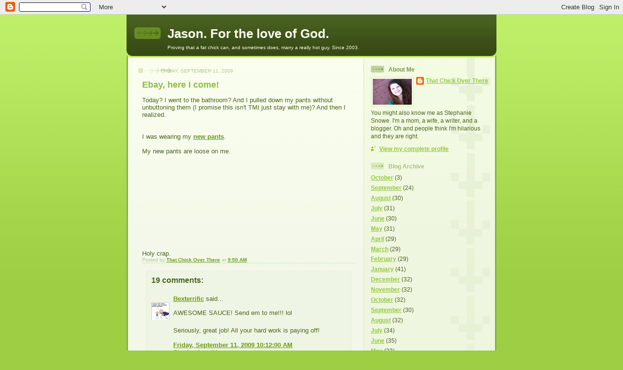

--- FILE ---
content_type: text/html; charset=UTF-8
request_url: https://jasonfortheloveofgod.blogspot.com/2009/09/ebay-here-i-come.html?showComment=1252723108501
body_size: 11342
content:
<!DOCTYPE html>
<html dir='ltr'>
<head>
<link href='https://www.blogger.com/static/v1/widgets/55013136-widget_css_bundle.css' rel='stylesheet' type='text/css'/>
<meta content='text/html; charset=UTF-8' http-equiv='Content-Type'/>
<meta content='blogger' name='generator'/>
<link href='https://jasonfortheloveofgod.blogspot.com/favicon.ico' rel='icon' type='image/x-icon'/>
<link href='http://jasonfortheloveofgod.blogspot.com/2009/09/ebay-here-i-come.html' rel='canonical'/>
<link rel="alternate" type="application/atom+xml" title="Jason. For the love of God. - Atom" href="https://jasonfortheloveofgod.blogspot.com/feeds/posts/default" />
<link rel="alternate" type="application/rss+xml" title="Jason. For the love of God. - RSS" href="https://jasonfortheloveofgod.blogspot.com/feeds/posts/default?alt=rss" />
<link rel="service.post" type="application/atom+xml" title="Jason. For the love of God. - Atom" href="https://www.blogger.com/feeds/37540506/posts/default" />

<link rel="alternate" type="application/atom+xml" title="Jason. For the love of God. - Atom" href="https://jasonfortheloveofgod.blogspot.com/feeds/6904287648471270546/comments/default" />
<!--Can't find substitution for tag [blog.ieCssRetrofitLinks]-->
<meta content='http://jasonfortheloveofgod.blogspot.com/2009/09/ebay-here-i-come.html' property='og:url'/>
<meta content='Ebay, here I come!' property='og:title'/>
<meta content='Today? I went to the bathroom? And I pulled down my pants without unbuttoning them (I promise this isn&#39;t TMI just stay with me)? And then I ...' property='og:description'/>
<title>Jason. For the love of God.: Ebay, here I come!</title>
<style id='page-skin-1' type='text/css'><!--
/*
-----------------------------------------------
Blogger Template Style
Name: 	  Thisaway (Green)
Date:     29 Feb 2004
Updated by: Blogger Team
----------------------------------------------- */
/* global
----------------------------------------------- */
body {
margin: 0;
text-align: center;
min-width: 760px;
background: #9dce43 url(https://resources.blogblog.com/blogblog/data/thisaway_green/bg_body.gif) repeat-x left top;
color: #4b6320;
font-size: small;
}
blockquote {
margin: 0;
padding-top: 0;
padding-right: 10px;
padding-bottom: 0;
padding-left: 10px;
border-left: 6px solid #e8f4d3;
border-right: 6px solid #e8f4d3;
color: #92ba47;
}
code {
color: #92ba47;
}
hr {
display: none;
}
/* layout
----------------------------------------------- */
#outer-wrapper {
margin: 0 auto;
width: 760px;
text-align: left;
font: normal normal 100% Helvetica,Arial,Verdana,'Trebuchet MS', Sans-serif;
}
#header-wrapper {
padding-bottom: 15px;
background: url(https://resources.blogblog.com/blogblog/data/thisaway_green/bg_header_bottom.gif) no-repeat left bottom;
}
#header {
background: #4b6320 url(https://resources.blogblog.com/blogblog/data/thisaway_green/bg_header.gif) repeat-x left bottom;
}
#content-wrapper {
position: relative;
width: 760px;
background: #f7f0e9 url(https://resources.blogblog.com/blogblog/data/thisaway_green/bg_main_wrapper.gif) repeat-y left top;
}
#main-wrapper {
display: inline; /* fixes a strange ie margin bug */
float: left;
margin-top: 0;
margin-right: 0;
margin-bottom: 0;
margin-left: 3px;
padding: 0;
width: 483px;
word-wrap: break-word; /* fix for long text breaking sidebar float in IE */
overflow: hidden;     /* fix for long non-text content breaking IE sidebar float */
}
#main {
padding-top: 22px;
padding-right: 8px;
padding-bottom: 0;
padding-left: 8px;
background: url(https://resources.blogblog.com/blogblog/data/thisaway_green/bg_content.gif) repeat-x left top;
}
.post {
margin-top: 0;
margin-right: 8px;
margin-bottom: 14px;
margin-left: 21px;
padding: 0;
border-bottom: 3px solid #e8f4d3;
}
#comments {
margin-top: 0;
margin-right: 16px;
margin-bottom: 14px;
margin-left: 29px;
padding: 10px;
border: 1px solid #e4f0ce;
background-color: #eff5e4;
}
#sidebar-wrapper {
display: inline; /* fixes a strange ie margin bug */
float: right;
margin-top: 0;
margin-right: 3px;
margin-bottom: 0;
margin-left: 0;
width: 269px;
color: #4b6320;
line-height: 1.4em;
font-size: 90%;
background: url(https://resources.blogblog.com/blogblog/data/thisaway_green/bg_sidebar.gif) repeat-x left top;
word-wrap: break-word; /* fix for long text breaking sidebar float in IE */
overflow: hidden;     /* fix for long non-text content breaking IE sidebar float */
}
#sidebar {
padding-top: 7px;
padding-right: 11px;
padding-bottom: 0;
padding-left: 14px;
background: url(https://resources.blogblog.com/blogblog/data/thisaway_green/bg_sidebar_arrow.gif) repeat-y 179px 0;
}
#sidebar .widget {
margin-bottom: 20px;
}
#footer-wrapper {
padding-top: 15px;
background: url(https://resources.blogblog.com/blogblog/data/thisaway_green/bg_footer_top.gif) no-repeat left top;
clear: both;
}
#footer {
background: #374915 url(https://resources.blogblog.com/blogblog/data/thisaway_green/bg_footer.gif) repeat-x left top;
text-align: center;
min-height: 2em;
}
/* headings
----------------------------------------------- */
#header h1 {
margin: 0;
padding-top: 24px;
padding-right: 0;
padding-bottom: 0;
padding-left: 84px;
background: url(https://resources.blogblog.com/blogblog/data/thisaway_green/icon_header_left.gif) no-repeat 16px 26px;
}
h2.date-header {
margin: 0;
padding-top: 0;
padding-right: 0;
padding-bottom: 0;
padding-left: 29px;
text-transform: uppercase;
color: #b5c88f;
background: url(https://resources.blogblog.com/blogblog/data/thisaway_green/icon_date.gif) no-repeat 13px 0;
font-size: 80%;
font-weight: normal;
}
.date-header span {
margin-top: 0;
margin-right: 0;
margin-bottom: 0;
margin-left: 5px;
padding-top: 0;
padding-right: 25px;
padding-bottom: 0;
padding-left: 25px;
background: url(https://resources.blogblog.com/blogblog/data/thisaway_green/bg_date.gif) no-repeat left 0;
}
.sidebar h2 {
padding-top: 1px;
padding-right: 0;
padding-bottom: 0;
padding-left: 36px;
color: #a9bd80;
background: url(https://resources.blogblog.com/blogblog/data/thisaway_green/icon_sidebar_heading_left.gif) no-repeat left 45%;
font: normal bold 100% Helvetica,Arial,Verdana,'Trebuchet MS', Sans-serif;
}
.sidebar .Profile h2 {
color: #809552;
background: url(https://resources.blogblog.com/blogblog/data/thisaway_green/icon_sidebar_profileheading_left.gif) no-repeat left 45%;
}
.post h3 {
margin-top: 13px;
margin-right: 0;
margin-bottom: 13px;
margin-left: 0;
padding: 0;
color: #92ba47;
font-size: 140%;
}
.post h3 a, .post h3 a:visited {
color: #92ba47;
}
#comments h4 {
margin-top: 0;
font-size: 120%;
}
/* text
----------------------------------------------- */
#header h1 {
color: #f9feee;
font: normal bold 200% Helvetica,Arial,Verdana,'Trebuchet MS', Sans-serif;
}
#header .description {
margin: 0;
padding-top: 7px;
padding-right: 16px;
padding-bottom: 0;
padding-left: 84px;
color: #f9feee;
font: normal normal 80% Helvetica,Arial,Verdana,'Trebuchet MS', Sans-serif;
}
.post-body p {
line-height: 1.4em;
/* Fix bug in IE5/Win with italics in posts */
margin: 0;
height: 1%;
overflow: visible;
}
.post-footer {
font-size: 80%;
color: #b5c88f;
}
.uncustomized-post-template .post-footer {
text-align: right;
}
.uncustomized-post-template .post-footer .post-author,
.uncustomized-post-template .post-footer .post-timestamp {
display: block;
float: left;
text-align: left;
margin-right: 4px;
}
p.comment-author {
font-size: 83%;
}
.deleted-comment {
font-style:italic;
color:gray;
}
.comment-body p {
line-height: 1.4em;
}
.feed-links {
clear: both;
line-height: 2.5em;
margin-bottom: 0.5em;
margin-left: 29px;
}
#footer .widget {
margin: 0;
padding-top: 0;
padding-right: 0;
padding-bottom: 15px;
padding-left: 55px;
color: #f9feee;
font-size: 90%;
line-height: 1.4em;
background: url(https://resources.blogblog.com/blogblog/data/thisaway_green/icon_footer.gif) no-repeat 16px 0;
}
/* lists
----------------------------------------------- */
.post ul {
padding-left: 32px;
list-style-type: none;
line-height: 1.4em;
}
.post li {
padding-top: 0;
padding-right: 0;
padding-bottom: 4px;
padding-left: 17px;
background: url(https://resources.blogblog.com/blogblog/data/thisaway_green/icon_list_item_left.gif) no-repeat left 3px;
}
#comments ul {
margin: 0;
padding: 0;
list-style-type: none;
}
#comments li {
padding-top: 0;
padding-right: 0;
padding-bottom: 1px;
padding-left: 17px;
background: url(https://resources.blogblog.com/blogblog/data/thisaway_green/icon_comment.gif) no-repeat left 3px;
}
.sidebar ul {
padding: 0;
list-style-type: none;
line-height: 1.2em;
margin-left: 0;
}
.sidebar li {
padding-top: 0;
padding-right: 0;
padding-bottom: 4px;
padding-left: 17px;
background: url(https://resources.blogblog.com/blogblog/data/thisaway_green/icon_list_item.gif) no-repeat left 3px;
}
#blog-pager-newer-link {
float: left;
margin-left: 29px;
}
#blog-pager-older-link {
float: right;
margin-right: 16px;
}
#blog-pager {
text-align: center;
}
/* links
----------------------------------------------- */
a {
color: #6a9718;
font-weight: bold;
}
a:hover {
color: #4d7307;
}
a.comment-link {
/* ie5.0/win doesn't apply padding to inline elements,
so we hide these two declarations from it */
background/* */:/**/url(https://resources.blogblog.com/blogblog/data/thisaway_green/icon_comment.gif) no-repeat left 45%;
padding-left: 14px;
}
html>body a.comment-link {
/* respecified, for ie5/mac's benefit */
background: url(https://resources.blogblog.com/blogblog/data/thisaway_green/icon_comment.gif) no-repeat left 45%;
padding-left: 14px;
}
.sidebar a {
color: #96c73d;
}
.sidebar a:hover {
color: #6f9d1c;
}
#header h1 a {
color: #f9feee;
text-decoration: none;
}
#header h1 a:hover {
color: #cdd9b4;
}
.post h3 a {
text-decoration: none;
}
a img {
border-width: 0;
}
.clear {
clear: both;
line-height: 0;
height: 0;
}
.profile-textblock {
clear: both;
margin-bottom: 10px;
margin-left: 0;
}
.profile-img {
float: left;
margin-top: 0;
margin-right: 5px;
margin-bottom: 5px;
margin-left: 0;
padding: 3px;
border: 1px solid #dbebbd;
}
.profile-link {
padding-top: 0;
padding-right: 0;
padding-bottom: 0;
padding-left: 17px;
background: url(https://resources.blogblog.com/blogblog/data/thisaway_green/icon_profile_left.gif) no-repeat left 0;
}
/** Page structure tweaks for layout editor wireframe */
body#layout #main,
body#layout #sidebar {
padding: 0;
}

--></style>
<link href='https://www.blogger.com/dyn-css/authorization.css?targetBlogID=37540506&amp;zx=4ebbed27-0e61-46e8-b961-7d46a6901293' media='none' onload='if(media!=&#39;all&#39;)media=&#39;all&#39;' rel='stylesheet'/><noscript><link href='https://www.blogger.com/dyn-css/authorization.css?targetBlogID=37540506&amp;zx=4ebbed27-0e61-46e8-b961-7d46a6901293' rel='stylesheet'/></noscript>
<meta name='google-adsense-platform-account' content='ca-host-pub-1556223355139109'/>
<meta name='google-adsense-platform-domain' content='blogspot.com'/>

</head>
<body>
<div class='navbar section' id='navbar'><div class='widget Navbar' data-version='1' id='Navbar1'><script type="text/javascript">
    function setAttributeOnload(object, attribute, val) {
      if(window.addEventListener) {
        window.addEventListener('load',
          function(){ object[attribute] = val; }, false);
      } else {
        window.attachEvent('onload', function(){ object[attribute] = val; });
      }
    }
  </script>
<div id="navbar-iframe-container"></div>
<script type="text/javascript" src="https://apis.google.com/js/platform.js"></script>
<script type="text/javascript">
      gapi.load("gapi.iframes:gapi.iframes.style.bubble", function() {
        if (gapi.iframes && gapi.iframes.getContext) {
          gapi.iframes.getContext().openChild({
              url: 'https://www.blogger.com/navbar/37540506?po\x3d6904287648471270546\x26origin\x3dhttps://jasonfortheloveofgod.blogspot.com',
              where: document.getElementById("navbar-iframe-container"),
              id: "navbar-iframe"
          });
        }
      });
    </script><script type="text/javascript">
(function() {
var script = document.createElement('script');
script.type = 'text/javascript';
script.src = '//pagead2.googlesyndication.com/pagead/js/google_top_exp.js';
var head = document.getElementsByTagName('head')[0];
if (head) {
head.appendChild(script);
}})();
</script>
</div></div>
<div id='outer-wrapper'><div id='wrap2'>
<!-- skip links for text browsers -->
<span id='skiplinks' style='display:none;'>
<a href='#main'>skip to main </a> |
      <a href='#sidebar'>skip to sidebar</a>
</span>
<div id='header-wrapper'>
<div class='header section' id='header'><div class='widget Header' data-version='1' id='Header1'>
<div id='header-inner'>
<div class='titlewrapper'>
<h1 class='title'>
<a href='https://jasonfortheloveofgod.blogspot.com/'>
Jason. For the love of God.
</a>
</h1>
</div>
<div class='descriptionwrapper'>
<p class='description'><span>Proving that a fat chick can, and sometimes does, marry a really hot guy. 

Since 2003.</span></p>
</div>
</div>
</div></div>
</div>
<div id='content-wrapper'>
<div id='crosscol-wrapper' style='text-align:center'>
<div class='crosscol no-items section' id='crosscol'></div>
</div>
<div id='main-wrapper'>
<div class='main section' id='main'><div class='widget Blog' data-version='1' id='Blog1'>
<div class='blog-posts hfeed'>

          <div class="date-outer">
        
<h2 class='date-header'><span>Friday, September 11, 2009</span></h2>

          <div class="date-posts">
        
<div class='post-outer'>
<div class='post hentry uncustomized-post-template' itemprop='blogPost' itemscope='itemscope' itemtype='http://schema.org/BlogPosting'>
<meta content='37540506' itemprop='blogId'/>
<meta content='6904287648471270546' itemprop='postId'/>
<a name='6904287648471270546'></a>
<h3 class='post-title entry-title' itemprop='name'>
Ebay, here I come!
</h3>
<div class='post-header'>
<div class='post-header-line-1'></div>
</div>
<div class='post-body entry-content' id='post-body-6904287648471270546' itemprop='description articleBody'>
Today? I went to the bathroom? And I pulled down my pants without unbuttoning them (I promise this isn't TMI just stay with me)? And then I realized.<br /><br /><br />I was wearing my <a href="http://jasonfortheloveofgod.blogspot.com/2009/08/lifes-hard-lately-lets-have-some-stuff.html">new pants</a>.<br /><br />My new pants are loose on me.<br /><br /><br /><br /><br /><br /><br /><br /><br /><br /><br /><br /><br /><br />Holy crap.
<div style='clear: both;'></div>
</div>
<div class='post-footer'>
<div class='post-footer-line post-footer-line-1'>
<span class='post-author vcard'>
Posted by
<span class='fn' itemprop='author' itemscope='itemscope' itemtype='http://schema.org/Person'>
<meta content='https://www.blogger.com/profile/03066031548129806050' itemprop='url'/>
<a class='g-profile' href='https://www.blogger.com/profile/03066031548129806050' rel='author' title='author profile'>
<span itemprop='name'>That Chick Over There</span>
</a>
</span>
</span>
<span class='post-timestamp'>
at
<meta content='http://jasonfortheloveofgod.blogspot.com/2009/09/ebay-here-i-come.html' itemprop='url'/>
<a class='timestamp-link' href='https://jasonfortheloveofgod.blogspot.com/2009/09/ebay-here-i-come.html' rel='bookmark' title='permanent link'><abbr class='published' itemprop='datePublished' title='2009-09-11T09:50:00-05:00'>9:50 AM</abbr></a>
</span>
<span class='post-comment-link'>
</span>
<span class='post-icons'>
<span class='item-control blog-admin pid-2086061587'>
<a href='https://www.blogger.com/post-edit.g?blogID=37540506&postID=6904287648471270546&from=pencil' title='Edit Post'>
<img alt='' class='icon-action' height='18' src='https://resources.blogblog.com/img/icon18_edit_allbkg.gif' width='18'/>
</a>
</span>
</span>
<div class='post-share-buttons goog-inline-block'>
</div>
</div>
<div class='post-footer-line post-footer-line-2'>
<span class='post-labels'>
</span>
</div>
<div class='post-footer-line post-footer-line-3'>
<span class='post-location'>
</span>
</div>
</div>
</div>
<div class='comments' id='comments'>
<a name='comments'></a>
<h4>19 comments:</h4>
<div id='Blog1_comments-block-wrapper'>
<dl class='avatar-comment-indent' id='comments-block'>
<dt class='comment-author ' id='c627291599423259837'>
<a name='c627291599423259837'></a>
<div class="avatar-image-container vcard"><span dir="ltr"><a href="https://www.blogger.com/profile/13406359945023912693" target="" rel="nofollow" onclick="" class="avatar-hovercard" id="av-627291599423259837-13406359945023912693"><img src="https://resources.blogblog.com/img/blank.gif" width="35" height="35" class="delayLoad" style="display: none;" longdesc="//blogger.googleusercontent.com/img/b/R29vZ2xl/AVvXsEgU4GdTIq5DdFIDB7irDr9GgzpFw3SRNTpegEun5LLVWCEtG0ids1WAovb-f3JO-hakFKD4pKACT4rQVNYVe1IZwrdxc1zado9OMAsCoTHAH89UYVZQmLU_uLvpJ15E5XY/s45-c/cape.JPG" alt="" title="Bexterrific">

<noscript><img src="//blogger.googleusercontent.com/img/b/R29vZ2xl/AVvXsEgU4GdTIq5DdFIDB7irDr9GgzpFw3SRNTpegEun5LLVWCEtG0ids1WAovb-f3JO-hakFKD4pKACT4rQVNYVe1IZwrdxc1zado9OMAsCoTHAH89UYVZQmLU_uLvpJ15E5XY/s45-c/cape.JPG" width="35" height="35" class="photo" alt=""></noscript></a></span></div>
<a href='https://www.blogger.com/profile/13406359945023912693' rel='nofollow'>Bexterrific</a>
said...
</dt>
<dd class='comment-body' id='Blog1_cmt-627291599423259837'>
<p>
AWESOME SAUCE! Send em to me!!! lol<br /><br />Seriously, great job! All your hard work is paying off!
</p>
</dd>
<dd class='comment-footer'>
<span class='comment-timestamp'>
<a href='https://jasonfortheloveofgod.blogspot.com/2009/09/ebay-here-i-come.html?showComment=1252681970586#c627291599423259837' title='comment permalink'>
Friday, September 11, 2009 10:12:00 AM
</a>
<span class='item-control blog-admin pid-2007007589'>
<a class='comment-delete' href='https://www.blogger.com/comment/delete/37540506/627291599423259837' title='Delete Comment'>
<img src='https://resources.blogblog.com/img/icon_delete13.gif'/>
</a>
</span>
</span>
</dd>
<dt class='comment-author ' id='c1752175167006121151'>
<a name='c1752175167006121151'></a>
<div class="avatar-image-container vcard"><span dir="ltr"><a href="https://www.blogger.com/profile/12140468214545352325" target="" rel="nofollow" onclick="" class="avatar-hovercard" id="av-1752175167006121151-12140468214545352325"><img src="https://resources.blogblog.com/img/blank.gif" width="35" height="35" class="delayLoad" style="display: none;" longdesc="//blogger.googleusercontent.com/img/b/R29vZ2xl/AVvXsEimEfMNMhTWeY3tezYfZhL6ZwRAhiWzQ6DV3PUJldtvUI4bhpLsiR9zFyOB2mzjAW7GtRh8kqdbTnCXV_yp7D05uod3VE6jjlU0yRjThA0WGIVQzMYYRjO8k4t0Dqv8Cw/s45-c/DSC_2611.JPG" alt="" title="Stephanie">

<noscript><img src="//blogger.googleusercontent.com/img/b/R29vZ2xl/AVvXsEimEfMNMhTWeY3tezYfZhL6ZwRAhiWzQ6DV3PUJldtvUI4bhpLsiR9zFyOB2mzjAW7GtRh8kqdbTnCXV_yp7D05uod3VE6jjlU0yRjThA0WGIVQzMYYRjO8k4t0Dqv8Cw/s45-c/DSC_2611.JPG" width="35" height="35" class="photo" alt=""></noscript></a></span></div>
<a href='https://www.blogger.com/profile/12140468214545352325' rel='nofollow'>Stephanie</a>
said...
</dt>
<dd class='comment-body' id='Blog1_cmt-1752175167006121151'>
<p>
What an amazing lady you are!!!!  I&#39;m so proud.  Can you lose some for me, too?  I just canNOT find the motivation!
</p>
</dd>
<dd class='comment-footer'>
<span class='comment-timestamp'>
<a href='https://jasonfortheloveofgod.blogspot.com/2009/09/ebay-here-i-come.html?showComment=1252683996060#c1752175167006121151' title='comment permalink'>
Friday, September 11, 2009 10:46:00 AM
</a>
<span class='item-control blog-admin pid-1092158275'>
<a class='comment-delete' href='https://www.blogger.com/comment/delete/37540506/1752175167006121151' title='Delete Comment'>
<img src='https://resources.blogblog.com/img/icon_delete13.gif'/>
</a>
</span>
</span>
</dd>
<dt class='comment-author ' id='c7218400047121288473'>
<a name='c7218400047121288473'></a>
<div class="avatar-image-container avatar-stock"><span dir="ltr"><a href="https://www.blogger.com/profile/01039742333612745331" target="" rel="nofollow" onclick="" class="avatar-hovercard" id="av-7218400047121288473-01039742333612745331"><img src="//www.blogger.com/img/blogger_logo_round_35.png" width="35" height="35" alt="" title="Kathy">

</a></span></div>
<a href='https://www.blogger.com/profile/01039742333612745331' rel='nofollow'>Kathy</a>
said...
</dt>
<dd class='comment-body' id='Blog1_cmt-7218400047121288473'>
<p>
Wow!  That is so awesome!  You are such an inspiration.
</p>
</dd>
<dd class='comment-footer'>
<span class='comment-timestamp'>
<a href='https://jasonfortheloveofgod.blogspot.com/2009/09/ebay-here-i-come.html?showComment=1252686885246#c7218400047121288473' title='comment permalink'>
Friday, September 11, 2009 11:34:00 AM
</a>
<span class='item-control blog-admin pid-389225875'>
<a class='comment-delete' href='https://www.blogger.com/comment/delete/37540506/7218400047121288473' title='Delete Comment'>
<img src='https://resources.blogblog.com/img/icon_delete13.gif'/>
</a>
</span>
</span>
</dd>
<dt class='comment-author ' id='c4296257440839377385'>
<a name='c4296257440839377385'></a>
<div class="avatar-image-container avatar-stock"><span dir="ltr"><a href="https://www.blogger.com/profile/00262616860005979228" target="" rel="nofollow" onclick="" class="avatar-hovercard" id="av-4296257440839377385-00262616860005979228"><img src="//www.blogger.com/img/blogger_logo_round_35.png" width="35" height="35" alt="" title="Danielle">

</a></span></div>
<a href='https://www.blogger.com/profile/00262616860005979228' rel='nofollow'>Danielle</a>
said...
</dt>
<dd class='comment-body' id='Blog1_cmt-4296257440839377385'>
<p>
OMG - Totally Awesome!!!!
</p>
</dd>
<dd class='comment-footer'>
<span class='comment-timestamp'>
<a href='https://jasonfortheloveofgod.blogspot.com/2009/09/ebay-here-i-come.html?showComment=1252689545143#c4296257440839377385' title='comment permalink'>
Friday, September 11, 2009 12:19:00 PM
</a>
<span class='item-control blog-admin pid-1015328511'>
<a class='comment-delete' href='https://www.blogger.com/comment/delete/37540506/4296257440839377385' title='Delete Comment'>
<img src='https://resources.blogblog.com/img/icon_delete13.gif'/>
</a>
</span>
</span>
</dd>
<dt class='comment-author ' id='c3060281995282972338'>
<a name='c3060281995282972338'></a>
<div class="avatar-image-container vcard"><span dir="ltr"><a href="https://www.blogger.com/profile/01653757517652257445" target="" rel="nofollow" onclick="" class="avatar-hovercard" id="av-3060281995282972338-01653757517652257445"><img src="https://resources.blogblog.com/img/blank.gif" width="35" height="35" class="delayLoad" style="display: none;" longdesc="//blogger.googleusercontent.com/img/b/R29vZ2xl/AVvXsEiZOJe6PqR3SRbZsQ_IvnGPKbfGsyY3ERZfuP9g6e4P_DARS8j6mAqOg3I-h4ujlZcib7bzn_oc-gQSG6LSev63-CDlZDiZ0j6ofdyHbnwuuVabIBSrtn5v5CYEbb3dxjE/s45-c/48199365_10156530236321928_8105923057987616768_o.jpg" alt="" title="Kimberly Vanderhorst">

<noscript><img src="//blogger.googleusercontent.com/img/b/R29vZ2xl/AVvXsEiZOJe6PqR3SRbZsQ_IvnGPKbfGsyY3ERZfuP9g6e4P_DARS8j6mAqOg3I-h4ujlZcib7bzn_oc-gQSG6LSev63-CDlZDiZ0j6ofdyHbnwuuVabIBSrtn5v5CYEbb3dxjE/s45-c/48199365_10156530236321928_8105923057987616768_o.jpg" width="35" height="35" class="photo" alt=""></noscript></a></span></div>
<a href='https://www.blogger.com/profile/01653757517652257445' rel='nofollow'>Kimberly Vanderhorst</a>
said...
</dt>
<dd class='comment-body' id='Blog1_cmt-3060281995282972338'>
<p>
So stinkin&#39; proud of you - congrats!
</p>
</dd>
<dd class='comment-footer'>
<span class='comment-timestamp'>
<a href='https://jasonfortheloveofgod.blogspot.com/2009/09/ebay-here-i-come.html?showComment=1252690216848#c3060281995282972338' title='comment permalink'>
Friday, September 11, 2009 12:30:00 PM
</a>
<span class='item-control blog-admin pid-728019995'>
<a class='comment-delete' href='https://www.blogger.com/comment/delete/37540506/3060281995282972338' title='Delete Comment'>
<img src='https://resources.blogblog.com/img/icon_delete13.gif'/>
</a>
</span>
</span>
</dd>
<dt class='comment-author ' id='c8199266425032024304'>
<a name='c8199266425032024304'></a>
<div class="avatar-image-container avatar-stock"><span dir="ltr"><img src="//resources.blogblog.com/img/blank.gif" width="35" height="35" alt="" title="Anonymous">

</span></div>
Anonymous
said...
</dt>
<dd class='comment-body' id='Blog1_cmt-8199266425032024304'>
<p>
SO SO SO proud of you!  I thought going to the gym would help me drop the 15 I gained after my fur child died.  <br /><br />I was wrong.<br /><br />I&#39;m frustrated and can&#39;t lose a single fricken pound.  I have a closet FULL of clothes that won&#39;t fit me this Fall/Winter and that?  Pisses me off.<br /><br />But, back to you....<br /><br />AWESOME!  :)
</p>
</dd>
<dd class='comment-footer'>
<span class='comment-timestamp'>
<a href='https://jasonfortheloveofgod.blogspot.com/2009/09/ebay-here-i-come.html?showComment=1252691704110#c8199266425032024304' title='comment permalink'>
Friday, September 11, 2009 12:55:00 PM
</a>
<span class='item-control blog-admin pid-666586254'>
<a class='comment-delete' href='https://www.blogger.com/comment/delete/37540506/8199266425032024304' title='Delete Comment'>
<img src='https://resources.blogblog.com/img/icon_delete13.gif'/>
</a>
</span>
</span>
</dd>
<dt class='comment-author ' id='c5826492493396402852'>
<a name='c5826492493396402852'></a>
<div class="avatar-image-container avatar-stock"><span dir="ltr"><img src="//resources.blogblog.com/img/blank.gif" width="35" height="35" alt="" title="Anonymous">

</span></div>
Anonymous
said...
</dt>
<dd class='comment-body' id='Blog1_cmt-5826492493396402852'>
<p>
That is SOOOO AWESOME!
</p>
</dd>
<dd class='comment-footer'>
<span class='comment-timestamp'>
<a href='https://jasonfortheloveofgod.blogspot.com/2009/09/ebay-here-i-come.html?showComment=1252693725581#c5826492493396402852' title='comment permalink'>
Friday, September 11, 2009 1:28:00 PM
</a>
<span class='item-control blog-admin pid-666586254'>
<a class='comment-delete' href='https://www.blogger.com/comment/delete/37540506/5826492493396402852' title='Delete Comment'>
<img src='https://resources.blogblog.com/img/icon_delete13.gif'/>
</a>
</span>
</span>
</dd>
<dt class='comment-author ' id='c475990474909214286'>
<a name='c475990474909214286'></a>
<div class="avatar-image-container vcard"><span dir="ltr"><a href="https://www.blogger.com/profile/14557985374983652457" target="" rel="nofollow" onclick="" class="avatar-hovercard" id="av-475990474909214286-14557985374983652457"><img src="https://resources.blogblog.com/img/blank.gif" width="35" height="35" class="delayLoad" style="display: none;" longdesc="//blogger.googleusercontent.com/img/b/R29vZ2xl/AVvXsEhjYoY4QAru0VWoAme32VsfOZ3VQufNaCsqebrGO_R1M0MEGnASDf0jFvji6zibaOBcS1jrx7fI7duMxP3BdGSEEPuDjNL_xF2zX9y7Q38BMQn-lFhWzBqeu7yobdzZzzY/s45-c/abj112013.png" alt="" title="Amy Bennett">

<noscript><img src="//blogger.googleusercontent.com/img/b/R29vZ2xl/AVvXsEhjYoY4QAru0VWoAme32VsfOZ3VQufNaCsqebrGO_R1M0MEGnASDf0jFvji6zibaOBcS1jrx7fI7duMxP3BdGSEEPuDjNL_xF2zX9y7Q38BMQn-lFhWzBqeu7yobdzZzzY/s45-c/abj112013.png" width="35" height="35" class="photo" alt=""></noscript></a></span></div>
<a href='https://www.blogger.com/profile/14557985374983652457' rel='nofollow'>Amy Bennett</a>
said...
</dt>
<dd class='comment-body' id='Blog1_cmt-475990474909214286'>
<p>
awesome! congrats!
</p>
</dd>
<dd class='comment-footer'>
<span class='comment-timestamp'>
<a href='https://jasonfortheloveofgod.blogspot.com/2009/09/ebay-here-i-come.html?showComment=1252693910820#c475990474909214286' title='comment permalink'>
Friday, September 11, 2009 1:31:00 PM
</a>
<span class='item-control blog-admin pid-222141877'>
<a class='comment-delete' href='https://www.blogger.com/comment/delete/37540506/475990474909214286' title='Delete Comment'>
<img src='https://resources.blogblog.com/img/icon_delete13.gif'/>
</a>
</span>
</span>
</dd>
<dt class='comment-author ' id='c2446141979399389487'>
<a name='c2446141979399389487'></a>
<div class="avatar-image-container avatar-stock"><span dir="ltr"><img src="//resources.blogblog.com/img/blank.gif" width="35" height="35" alt="" title="herewegokids">

</span></div>
herewegokids
said...
</dt>
<dd class='comment-body' id='Blog1_cmt-2446141979399389487'>
<p>
Told ya!
</p>
</dd>
<dd class='comment-footer'>
<span class='comment-timestamp'>
<a href='https://jasonfortheloveofgod.blogspot.com/2009/09/ebay-here-i-come.html?showComment=1252699981700#c2446141979399389487' title='comment permalink'>
Friday, September 11, 2009 3:13:00 PM
</a>
<span class='item-control blog-admin pid-666586254'>
<a class='comment-delete' href='https://www.blogger.com/comment/delete/37540506/2446141979399389487' title='Delete Comment'>
<img src='https://resources.blogblog.com/img/icon_delete13.gif'/>
</a>
</span>
</span>
</dd>
<dt class='comment-author ' id='c3243013825387094032'>
<a name='c3243013825387094032'></a>
<div class="avatar-image-container avatar-stock"><span dir="ltr"><a href="http://mythoughtsonthat.wordpress.com" target="" rel="nofollow" onclick=""><img src="//resources.blogblog.com/img/blank.gif" width="35" height="35" alt="" title="Jan">

</a></span></div>
<a href='http://mythoughtsonthat.wordpress.com' rel='nofollow'>Jan</a>
said...
</dt>
<dd class='comment-body' id='Blog1_cmt-3243013825387094032'>
<p>
Man, that is so great!<br /><br />Peace.
</p>
</dd>
<dd class='comment-footer'>
<span class='comment-timestamp'>
<a href='https://jasonfortheloveofgod.blogspot.com/2009/09/ebay-here-i-come.html?showComment=1252700282244#c3243013825387094032' title='comment permalink'>
Friday, September 11, 2009 3:18:00 PM
</a>
<span class='item-control blog-admin pid-666586254'>
<a class='comment-delete' href='https://www.blogger.com/comment/delete/37540506/3243013825387094032' title='Delete Comment'>
<img src='https://resources.blogblog.com/img/icon_delete13.gif'/>
</a>
</span>
</span>
</dd>
<dt class='comment-author ' id='c2617440477700170425'>
<a name='c2617440477700170425'></a>
<div class="avatar-image-container vcard"><span dir="ltr"><a href="https://www.blogger.com/profile/08145386056147611628" target="" rel="nofollow" onclick="" class="avatar-hovercard" id="av-2617440477700170425-08145386056147611628"><img src="https://resources.blogblog.com/img/blank.gif" width="35" height="35" class="delayLoad" style="display: none;" longdesc="//1.bp.blogspot.com/-Do8TAj6LH-E/YZP6eaEekTI/AAAAAAADkJY/G3WC_R4STK4ScLkX2qV3gXaSDqnt4TDLwCK4BGAYYCw/s35/buds.jpg" alt="" title="SJINCO">

<noscript><img src="//1.bp.blogspot.com/-Do8TAj6LH-E/YZP6eaEekTI/AAAAAAADkJY/G3WC_R4STK4ScLkX2qV3gXaSDqnt4TDLwCK4BGAYYCw/s35/buds.jpg" width="35" height="35" class="photo" alt=""></noscript></a></span></div>
<a href='https://www.blogger.com/profile/08145386056147611628' rel='nofollow'>SJINCO</a>
said...
</dt>
<dd class='comment-body' id='Blog1_cmt-2617440477700170425'>
<p>
Your body has finally caught up to all the hard work you&#39;ve been doing.  Way to go girl, I&#39;m proud of you!
</p>
</dd>
<dd class='comment-footer'>
<span class='comment-timestamp'>
<a href='https://jasonfortheloveofgod.blogspot.com/2009/09/ebay-here-i-come.html?showComment=1252700292099#c2617440477700170425' title='comment permalink'>
Friday, September 11, 2009 3:18:00 PM
</a>
<span class='item-control blog-admin pid-1355475479'>
<a class='comment-delete' href='https://www.blogger.com/comment/delete/37540506/2617440477700170425' title='Delete Comment'>
<img src='https://resources.blogblog.com/img/icon_delete13.gif'/>
</a>
</span>
</span>
</dd>
<dt class='comment-author ' id='c2888526275140447999'>
<a name='c2888526275140447999'></a>
<div class="avatar-image-container vcard"><span dir="ltr"><a href="https://www.blogger.com/profile/10715187918892679058" target="" rel="nofollow" onclick="" class="avatar-hovercard" id="av-2888526275140447999-10715187918892679058"><img src="https://resources.blogblog.com/img/blank.gif" width="35" height="35" class="delayLoad" style="display: none;" longdesc="//blogger.googleusercontent.com/img/b/R29vZ2xl/AVvXsEhDzn_oiB1No6lavE3yzC0C6u-jr49HtB6LF7p2y36bUin21oRc1cqDC1Bb_hqc3vFnn4oTvfL0JGW1RhWJ5ASEygeny3iB98GmLfoDwlutfWTnoy8IKv4tZfVoST7TDA/s45-c/Weddingk.jpg" alt="" title="Tricia">

<noscript><img src="//blogger.googleusercontent.com/img/b/R29vZ2xl/AVvXsEhDzn_oiB1No6lavE3yzC0C6u-jr49HtB6LF7p2y36bUin21oRc1cqDC1Bb_hqc3vFnn4oTvfL0JGW1RhWJ5ASEygeny3iB98GmLfoDwlutfWTnoy8IKv4tZfVoST7TDA/s45-c/Weddingk.jpg" width="35" height="35" class="photo" alt=""></noscript></a></span></div>
<a href='https://www.blogger.com/profile/10715187918892679058' rel='nofollow'>Tricia</a>
said...
</dt>
<dd class='comment-body' id='Blog1_cmt-2888526275140447999'>
<p>
I hope you did a little happy dance!  &#39;Cause holy crap, that is awesome!
</p>
</dd>
<dd class='comment-footer'>
<span class='comment-timestamp'>
<a href='https://jasonfortheloveofgod.blogspot.com/2009/09/ebay-here-i-come.html?showComment=1252708855740#c2888526275140447999' title='comment permalink'>
Friday, September 11, 2009 5:40:00 PM
</a>
<span class='item-control blog-admin pid-1554148052'>
<a class='comment-delete' href='https://www.blogger.com/comment/delete/37540506/2888526275140447999' title='Delete Comment'>
<img src='https://resources.blogblog.com/img/icon_delete13.gif'/>
</a>
</span>
</span>
</dd>
<dt class='comment-author ' id='c5640522909188534161'>
<a name='c5640522909188534161'></a>
<div class="avatar-image-container avatar-stock"><span dir="ltr"><a href="https://www.blogger.com/profile/16857314083668400429" target="" rel="nofollow" onclick="" class="avatar-hovercard" id="av-5640522909188534161-16857314083668400429"><img src="//www.blogger.com/img/blogger_logo_round_35.png" width="35" height="35" alt="" title="Karen">

</a></span></div>
<a href='https://www.blogger.com/profile/16857314083668400429' rel='nofollow'>Karen</a>
said...
</dt>
<dd class='comment-body' id='Blog1_cmt-5640522909188534161'>
<p>
yahhh!!! <br />I wish I had that problem!
</p>
</dd>
<dd class='comment-footer'>
<span class='comment-timestamp'>
<a href='https://jasonfortheloveofgod.blogspot.com/2009/09/ebay-here-i-come.html?showComment=1252723108501#c5640522909188534161' title='comment permalink'>
Friday, September 11, 2009 9:38:00 PM
</a>
<span class='item-control blog-admin pid-581257891'>
<a class='comment-delete' href='https://www.blogger.com/comment/delete/37540506/5640522909188534161' title='Delete Comment'>
<img src='https://resources.blogblog.com/img/icon_delete13.gif'/>
</a>
</span>
</span>
</dd>
<dt class='comment-author ' id='c2442811360910552216'>
<a name='c2442811360910552216'></a>
<div class="avatar-image-container avatar-stock"><span dir="ltr"><img src="//resources.blogblog.com/img/blank.gif" width="35" height="35" alt="" title="Anonymous">

</span></div>
Anonymous
said...
</dt>
<dd class='comment-body' id='Blog1_cmt-2442811360910552216'>
<p>
Ex-cell-ent!  Proud of you!  I start walking with my group next week and I&#39;m pysched about it!
</p>
</dd>
<dd class='comment-footer'>
<span class='comment-timestamp'>
<a href='https://jasonfortheloveofgod.blogspot.com/2009/09/ebay-here-i-come.html?showComment=1252761330412#c2442811360910552216' title='comment permalink'>
Saturday, September 12, 2009 8:15:00 AM
</a>
<span class='item-control blog-admin pid-666586254'>
<a class='comment-delete' href='https://www.blogger.com/comment/delete/37540506/2442811360910552216' title='Delete Comment'>
<img src='https://resources.blogblog.com/img/icon_delete13.gif'/>
</a>
</span>
</span>
</dd>
<dt class='comment-author ' id='c8067117716078716730'>
<a name='c8067117716078716730'></a>
<div class="avatar-image-container vcard"><span dir="ltr"><a href="https://www.blogger.com/profile/05771284709068251348" target="" rel="nofollow" onclick="" class="avatar-hovercard" id="av-8067117716078716730-05771284709068251348"><img src="https://resources.blogblog.com/img/blank.gif" width="35" height="35" class="delayLoad" style="display: none;" longdesc="//1.bp.blogspot.com/_LYSP3D5xKWY/SXpPzzbtnBI/AAAAAAAADjw/fJSlWqx49bs/S45-s35/Grandma%2Blap.JPG" alt="" title="PaintedPromise">

<noscript><img src="//1.bp.blogspot.com/_LYSP3D5xKWY/SXpPzzbtnBI/AAAAAAAADjw/fJSlWqx49bs/S45-s35/Grandma%2Blap.JPG" width="35" height="35" class="photo" alt=""></noscript></a></span></div>
<a href='https://www.blogger.com/profile/05771284709068251348' rel='nofollow'>PaintedPromise</a>
said...
</dt>
<dd class='comment-body' id='Blog1_cmt-8067117716078716730'>
<p>
yay Steph!!!!!!!!!<br /><br />way to go girl!!!
</p>
</dd>
<dd class='comment-footer'>
<span class='comment-timestamp'>
<a href='https://jasonfortheloveofgod.blogspot.com/2009/09/ebay-here-i-come.html?showComment=1252770676157#c8067117716078716730' title='comment permalink'>
Saturday, September 12, 2009 10:51:00 AM
</a>
<span class='item-control blog-admin pid-796422350'>
<a class='comment-delete' href='https://www.blogger.com/comment/delete/37540506/8067117716078716730' title='Delete Comment'>
<img src='https://resources.blogblog.com/img/icon_delete13.gif'/>
</a>
</span>
</span>
</dd>
<dt class='comment-author ' id='c7002719370201032220'>
<a name='c7002719370201032220'></a>
<div class="avatar-image-container avatar-stock"><span dir="ltr"><img src="//resources.blogblog.com/img/blank.gif" width="35" height="35" alt="" title="Anonymous">

</span></div>
Anonymous
said...
</dt>
<dd class='comment-body' id='Blog1_cmt-7002719370201032220'>
<p>
Totally Awesome, you are my hero!!! Seriously that is great!
</p>
</dd>
<dd class='comment-footer'>
<span class='comment-timestamp'>
<a href='https://jasonfortheloveofgod.blogspot.com/2009/09/ebay-here-i-come.html?showComment=1252949192521#c7002719370201032220' title='comment permalink'>
Monday, September 14, 2009 12:26:00 PM
</a>
<span class='item-control blog-admin pid-666586254'>
<a class='comment-delete' href='https://www.blogger.com/comment/delete/37540506/7002719370201032220' title='Delete Comment'>
<img src='https://resources.blogblog.com/img/icon_delete13.gif'/>
</a>
</span>
</span>
</dd>
<dt class='comment-author ' id='c8535599228238213593'>
<a name='c8535599228238213593'></a>
<div class="avatar-image-container vcard"><span dir="ltr"><a href="https://www.blogger.com/profile/17050000234750719978" target="" rel="nofollow" onclick="" class="avatar-hovercard" id="av-8535599228238213593-17050000234750719978"><img src="https://resources.blogblog.com/img/blank.gif" width="35" height="35" class="delayLoad" style="display: none;" longdesc="//blogger.googleusercontent.com/img/b/R29vZ2xl/AVvXsEgpXzK3mtBXp97_qAlgYIO2JMzmi4GTqe47uzmkmdqMC2_7XkkZVYyFSW6Hz7tKSyY6VaE6BACApyqEe6xmcDbLxaai9cFodi0Lx1M7pzGIoaUZWCLBKLaoJLXh21f4VQ/s45-c/4326073186_495988efe6.jpg" alt="" title="ZDub">

<noscript><img src="//blogger.googleusercontent.com/img/b/R29vZ2xl/AVvXsEgpXzK3mtBXp97_qAlgYIO2JMzmi4GTqe47uzmkmdqMC2_7XkkZVYyFSW6Hz7tKSyY6VaE6BACApyqEe6xmcDbLxaai9cFodi0Lx1M7pzGIoaUZWCLBKLaoJLXh21f4VQ/s45-c/4326073186_495988efe6.jpg" width="35" height="35" class="photo" alt=""></noscript></a></span></div>
<a href='https://www.blogger.com/profile/17050000234750719978' rel='nofollow'>ZDub</a>
said...
</dt>
<dd class='comment-body' id='Blog1_cmt-8535599228238213593'>
<p>
YAY!
</p>
</dd>
<dd class='comment-footer'>
<span class='comment-timestamp'>
<a href='https://jasonfortheloveofgod.blogspot.com/2009/09/ebay-here-i-come.html?showComment=1252954152096#c8535599228238213593' title='comment permalink'>
Monday, September 14, 2009 1:49:00 PM
</a>
<span class='item-control blog-admin pid-815352318'>
<a class='comment-delete' href='https://www.blogger.com/comment/delete/37540506/8535599228238213593' title='Delete Comment'>
<img src='https://resources.blogblog.com/img/icon_delete13.gif'/>
</a>
</span>
</span>
</dd>
<dt class='comment-author ' id='c7759327029877689146'>
<a name='c7759327029877689146'></a>
<div class="avatar-image-container vcard"><span dir="ltr"><a href="https://www.blogger.com/profile/14320077738770745217" target="" rel="nofollow" onclick="" class="avatar-hovercard" id="av-7759327029877689146-14320077738770745217"><img src="https://resources.blogblog.com/img/blank.gif" width="35" height="35" class="delayLoad" style="display: none;" longdesc="//blogger.googleusercontent.com/img/b/R29vZ2xl/AVvXsEgDjWKL3V0aDWTZoDbFogHkL0n7q3DmzNhrChG_CmmLOoqXo68P4RovuCwJ15v7UeXu8-WNyflRMAKzxG6hl1mEaSAEdzhAB8Aj4fuj0U1CA267kOd-A8KtFi3mL5W9qHQ/s45-c/PurpleAvatar.jpg" alt="" title="Coal Miner&amp;#39;s Granddaughter">

<noscript><img src="//blogger.googleusercontent.com/img/b/R29vZ2xl/AVvXsEgDjWKL3V0aDWTZoDbFogHkL0n7q3DmzNhrChG_CmmLOoqXo68P4RovuCwJ15v7UeXu8-WNyflRMAKzxG6hl1mEaSAEdzhAB8Aj4fuj0U1CA267kOd-A8KtFi3mL5W9qHQ/s45-c/PurpleAvatar.jpg" width="35" height="35" class="photo" alt=""></noscript></a></span></div>
<a href='https://www.blogger.com/profile/14320077738770745217' rel='nofollow'>Coal Miner&#39;s Granddaughter</a>
said...
</dt>
<dd class='comment-body' id='Blog1_cmt-7759327029877689146'>
<p>
Woo hoo! Awesome, hon!
</p>
</dd>
<dd class='comment-footer'>
<span class='comment-timestamp'>
<a href='https://jasonfortheloveofgod.blogspot.com/2009/09/ebay-here-i-come.html?showComment=1252984619507#c7759327029877689146' title='comment permalink'>
Monday, September 14, 2009 10:16:00 PM
</a>
<span class='item-control blog-admin pid-889034126'>
<a class='comment-delete' href='https://www.blogger.com/comment/delete/37540506/7759327029877689146' title='Delete Comment'>
<img src='https://resources.blogblog.com/img/icon_delete13.gif'/>
</a>
</span>
</span>
</dd>
<dt class='comment-author ' id='c284267823296649239'>
<a name='c284267823296649239'></a>
<div class="avatar-image-container vcard"><span dir="ltr"><a href="https://www.blogger.com/profile/16889460762363255735" target="" rel="nofollow" onclick="" class="avatar-hovercard" id="av-284267823296649239-16889460762363255735"><img src="https://resources.blogblog.com/img/blank.gif" width="35" height="35" class="delayLoad" style="display: none;" longdesc="//3.bp.blogspot.com/_P4PPGrwYXEM/Sapa3O9ergI/AAAAAAAADRo/Ua_y1zqabdc/S45-s35/Ashley%2Band%2BAudrey.JPG" alt="" title="Amy W">

<noscript><img src="//3.bp.blogspot.com/_P4PPGrwYXEM/Sapa3O9ergI/AAAAAAAADRo/Ua_y1zqabdc/S45-s35/Ashley%2Band%2BAudrey.JPG" width="35" height="35" class="photo" alt=""></noscript></a></span></div>
<a href='https://www.blogger.com/profile/16889460762363255735' rel='nofollow'>Amy W</a>
said...
</dt>
<dd class='comment-body' id='Blog1_cmt-284267823296649239'>
<p>
WAHOO!!
</p>
</dd>
<dd class='comment-footer'>
<span class='comment-timestamp'>
<a href='https://jasonfortheloveofgod.blogspot.com/2009/09/ebay-here-i-come.html?showComment=1253030491285#c284267823296649239' title='comment permalink'>
Tuesday, September 15, 2009 11:01:00 AM
</a>
<span class='item-control blog-admin pid-326938135'>
<a class='comment-delete' href='https://www.blogger.com/comment/delete/37540506/284267823296649239' title='Delete Comment'>
<img src='https://resources.blogblog.com/img/icon_delete13.gif'/>
</a>
</span>
</span>
</dd>
</dl>
</div>
<p class='comment-footer'>
<a href='https://www.blogger.com/comment/fullpage/post/37540506/6904287648471270546' onclick='javascript:window.open(this.href, "bloggerPopup", "toolbar=0,location=0,statusbar=1,menubar=0,scrollbars=yes,width=640,height=500"); return false;'>Post a Comment</a>
</p>
</div>
</div>

        </div></div>
      
</div>
<div class='blog-pager' id='blog-pager'>
<span id='blog-pager-newer-link'>
<a class='blog-pager-newer-link' href='https://jasonfortheloveofgod.blogspot.com/2009/09/take-that-biznatch.html' id='Blog1_blog-pager-newer-link' title='Newer Post'>Newer Post</a>
</span>
<span id='blog-pager-older-link'>
<a class='blog-pager-older-link' href='https://jasonfortheloveofgod.blogspot.com/2009/09/blurry.html' id='Blog1_blog-pager-older-link' title='Older Post'>Older Post</a>
</span>
<a class='home-link' href='https://jasonfortheloveofgod.blogspot.com/'>Home</a>
</div>
<div class='clear'></div>
<div class='post-feeds'>
<div class='feed-links'>
Subscribe to:
<a class='feed-link' href='https://jasonfortheloveofgod.blogspot.com/feeds/6904287648471270546/comments/default' target='_blank' type='application/atom+xml'>Post Comments (Atom)</a>
</div>
</div>
</div></div>
</div>
<div id='sidebar-wrapper'>
<div class='sidebar section' id='sidebar'><div class='widget Profile' data-version='1' id='Profile1'>
<h2>About Me</h2>
<div class='widget-content'>
<a href='https://www.blogger.com/profile/03066031548129806050'><img alt='My photo' class='profile-img' height='53' src='//blogger.googleusercontent.com/img/b/R29vZ2xl/AVvXsEiXFThFtHhS97p69BP9PdemAnBxz1c7fViJBKQjYZyQzctyz1JzWMJ5q5fRoNPpHjgP6Yjpz2yJ9-PwSRFP_5KVXBWEhFKczXIH19kFPFxcCYshfCSmtEhbxp7TPDfJwA/s220/S4.jpg' width='80'/></a>
<dl class='profile-datablock'>
<dt class='profile-data'>
<a class='profile-name-link g-profile' href='https://www.blogger.com/profile/03066031548129806050' rel='author' style='background-image: url(//www.blogger.com/img/logo-16.png);'>
That Chick Over There
</a>
</dt>
<dd class='profile-textblock'>You might also know me as Stephanie Snowe. I'm a mom, a wife, a writer, and a blogger. Oh and people think I'm hilarious and they are right.</dd>
</dl>
<a class='profile-link' href='https://www.blogger.com/profile/03066031548129806050' rel='author'>View my complete profile</a>
<div class='clear'></div>
</div>
</div><div class='widget BlogArchive' data-version='1' id='BlogArchive1'>
<h2>Blog Archive</h2>
<div class='widget-content'>
<div id='ArchiveList'>
<div id='BlogArchive1_ArchiveList'>
<ul class='flat'>
<li class='archivedate'>
<a href='https://jasonfortheloveofgod.blogspot.com/2009/10/'>October</a> (3)
      </li>
<li class='archivedate'>
<a href='https://jasonfortheloveofgod.blogspot.com/2009/09/'>September</a> (24)
      </li>
<li class='archivedate'>
<a href='https://jasonfortheloveofgod.blogspot.com/2009/08/'>August</a> (30)
      </li>
<li class='archivedate'>
<a href='https://jasonfortheloveofgod.blogspot.com/2009/07/'>July</a> (31)
      </li>
<li class='archivedate'>
<a href='https://jasonfortheloveofgod.blogspot.com/2009/06/'>June</a> (30)
      </li>
<li class='archivedate'>
<a href='https://jasonfortheloveofgod.blogspot.com/2009/05/'>May</a> (31)
      </li>
<li class='archivedate'>
<a href='https://jasonfortheloveofgod.blogspot.com/2009/04/'>April</a> (29)
      </li>
<li class='archivedate'>
<a href='https://jasonfortheloveofgod.blogspot.com/2009/03/'>March</a> (29)
      </li>
<li class='archivedate'>
<a href='https://jasonfortheloveofgod.blogspot.com/2009/02/'>February</a> (29)
      </li>
<li class='archivedate'>
<a href='https://jasonfortheloveofgod.blogspot.com/2009/01/'>January</a> (41)
      </li>
<li class='archivedate'>
<a href='https://jasonfortheloveofgod.blogspot.com/2008/12/'>December</a> (32)
      </li>
<li class='archivedate'>
<a href='https://jasonfortheloveofgod.blogspot.com/2008/11/'>November</a> (32)
      </li>
<li class='archivedate'>
<a href='https://jasonfortheloveofgod.blogspot.com/2008/10/'>October</a> (32)
      </li>
<li class='archivedate'>
<a href='https://jasonfortheloveofgod.blogspot.com/2008/09/'>September</a> (30)
      </li>
<li class='archivedate'>
<a href='https://jasonfortheloveofgod.blogspot.com/2008/08/'>August</a> (32)
      </li>
<li class='archivedate'>
<a href='https://jasonfortheloveofgod.blogspot.com/2008/07/'>July</a> (34)
      </li>
<li class='archivedate'>
<a href='https://jasonfortheloveofgod.blogspot.com/2008/06/'>June</a> (35)
      </li>
<li class='archivedate'>
<a href='https://jasonfortheloveofgod.blogspot.com/2008/05/'>May</a> (33)
      </li>
<li class='archivedate'>
<a href='https://jasonfortheloveofgod.blogspot.com/2008/04/'>April</a> (31)
      </li>
<li class='archivedate'>
<a href='https://jasonfortheloveofgod.blogspot.com/2008/03/'>March</a> (35)
      </li>
<li class='archivedate'>
<a href='https://jasonfortheloveofgod.blogspot.com/2008/02/'>February</a> (30)
      </li>
<li class='archivedate'>
<a href='https://jasonfortheloveofgod.blogspot.com/2008/01/'>January</a> (38)
      </li>
<li class='archivedate'>
<a href='https://jasonfortheloveofgod.blogspot.com/2007/12/'>December</a> (34)
      </li>
<li class='archivedate'>
<a href='https://jasonfortheloveofgod.blogspot.com/2007/11/'>November</a> (33)
      </li>
<li class='archivedate'>
<a href='https://jasonfortheloveofgod.blogspot.com/2007/10/'>October</a> (29)
      </li>
<li class='archivedate'>
<a href='https://jasonfortheloveofgod.blogspot.com/2007/09/'>September</a> (22)
      </li>
<li class='archivedate'>
<a href='https://jasonfortheloveofgod.blogspot.com/2007/08/'>August</a> (22)
      </li>
<li class='archivedate'>
<a href='https://jasonfortheloveofgod.blogspot.com/2007/07/'>July</a> (14)
      </li>
<li class='archivedate'>
<a href='https://jasonfortheloveofgod.blogspot.com/2007/06/'>June</a> (20)
      </li>
<li class='archivedate'>
<a href='https://jasonfortheloveofgod.blogspot.com/2007/05/'>May</a> (33)
      </li>
<li class='archivedate'>
<a href='https://jasonfortheloveofgod.blogspot.com/2007/04/'>April</a> (28)
      </li>
<li class='archivedate'>
<a href='https://jasonfortheloveofgod.blogspot.com/2007/03/'>March</a> (33)
      </li>
<li class='archivedate'>
<a href='https://jasonfortheloveofgod.blogspot.com/2007/02/'>February</a> (32)
      </li>
<li class='archivedate'>
<a href='https://jasonfortheloveofgod.blogspot.com/2007/01/'>January</a> (47)
      </li>
<li class='archivedate'>
<a href='https://jasonfortheloveofgod.blogspot.com/2006/12/'>December</a> (27)
      </li>
<li class='archivedate'>
<a href='https://jasonfortheloveofgod.blogspot.com/2006/11/'>November</a> (16)
      </li>
</ul>
</div>
</div>
<div class='clear'></div>
</div>
</div></div>
</div>
<!-- spacer for skins that want sidebar and main to be the same height-->
<div class='clear'>&#160;</div>
</div>
<!-- end content-wrapper -->
<div id='footer-wrapper'>
<div class='footer no-items section' id='footer'></div>
</div>
</div></div>
<!-- end outer-wrapper -->

<script type="text/javascript" src="https://www.blogger.com/static/v1/widgets/382300504-widgets.js"></script>
<script type='text/javascript'>
window['__wavt'] = 'AOuZoY7vvGefTrINbChQI_0irZF62Xue5A:1766478061196';_WidgetManager._Init('//www.blogger.com/rearrange?blogID\x3d37540506','//jasonfortheloveofgod.blogspot.com/2009/09/ebay-here-i-come.html','37540506');
_WidgetManager._SetDataContext([{'name': 'blog', 'data': {'blogId': '37540506', 'title': 'Jason. For the love of God.', 'url': 'https://jasonfortheloveofgod.blogspot.com/2009/09/ebay-here-i-come.html', 'canonicalUrl': 'http://jasonfortheloveofgod.blogspot.com/2009/09/ebay-here-i-come.html', 'homepageUrl': 'https://jasonfortheloveofgod.blogspot.com/', 'searchUrl': 'https://jasonfortheloveofgod.blogspot.com/search', 'canonicalHomepageUrl': 'http://jasonfortheloveofgod.blogspot.com/', 'blogspotFaviconUrl': 'https://jasonfortheloveofgod.blogspot.com/favicon.ico', 'bloggerUrl': 'https://www.blogger.com', 'hasCustomDomain': false, 'httpsEnabled': true, 'enabledCommentProfileImages': true, 'gPlusViewType': 'FILTERED_POSTMOD', 'adultContent': false, 'analyticsAccountNumber': '', 'encoding': 'UTF-8', 'locale': 'en-US', 'localeUnderscoreDelimited': 'en', 'languageDirection': 'ltr', 'isPrivate': false, 'isMobile': false, 'isMobileRequest': false, 'mobileClass': '', 'isPrivateBlog': false, 'isDynamicViewsAvailable': true, 'feedLinks': '\x3clink rel\x3d\x22alternate\x22 type\x3d\x22application/atom+xml\x22 title\x3d\x22Jason. For the love of God. - Atom\x22 href\x3d\x22https://jasonfortheloveofgod.blogspot.com/feeds/posts/default\x22 /\x3e\n\x3clink rel\x3d\x22alternate\x22 type\x3d\x22application/rss+xml\x22 title\x3d\x22Jason. For the love of God. - RSS\x22 href\x3d\x22https://jasonfortheloveofgod.blogspot.com/feeds/posts/default?alt\x3drss\x22 /\x3e\n\x3clink rel\x3d\x22service.post\x22 type\x3d\x22application/atom+xml\x22 title\x3d\x22Jason. For the love of God. - Atom\x22 href\x3d\x22https://www.blogger.com/feeds/37540506/posts/default\x22 /\x3e\n\n\x3clink rel\x3d\x22alternate\x22 type\x3d\x22application/atom+xml\x22 title\x3d\x22Jason. For the love of God. - Atom\x22 href\x3d\x22https://jasonfortheloveofgod.blogspot.com/feeds/6904287648471270546/comments/default\x22 /\x3e\n', 'meTag': '', 'adsenseHostId': 'ca-host-pub-1556223355139109', 'adsenseHasAds': false, 'adsenseAutoAds': false, 'boqCommentIframeForm': true, 'loginRedirectParam': '', 'view': '', 'dynamicViewsCommentsSrc': '//www.blogblog.com/dynamicviews/4224c15c4e7c9321/js/comments.js', 'dynamicViewsScriptSrc': '//www.blogblog.com/dynamicviews/daef15016aa26cab', 'plusOneApiSrc': 'https://apis.google.com/js/platform.js', 'disableGComments': true, 'interstitialAccepted': false, 'sharing': {'platforms': [{'name': 'Get link', 'key': 'link', 'shareMessage': 'Get link', 'target': ''}, {'name': 'Facebook', 'key': 'facebook', 'shareMessage': 'Share to Facebook', 'target': 'facebook'}, {'name': 'BlogThis!', 'key': 'blogThis', 'shareMessage': 'BlogThis!', 'target': 'blog'}, {'name': 'X', 'key': 'twitter', 'shareMessage': 'Share to X', 'target': 'twitter'}, {'name': 'Pinterest', 'key': 'pinterest', 'shareMessage': 'Share to Pinterest', 'target': 'pinterest'}, {'name': 'Email', 'key': 'email', 'shareMessage': 'Email', 'target': 'email'}], 'disableGooglePlus': true, 'googlePlusShareButtonWidth': 0, 'googlePlusBootstrap': '\x3cscript type\x3d\x22text/javascript\x22\x3ewindow.___gcfg \x3d {\x27lang\x27: \x27en\x27};\x3c/script\x3e'}, 'hasCustomJumpLinkMessage': false, 'jumpLinkMessage': 'Read more', 'pageType': 'item', 'postId': '6904287648471270546', 'pageName': 'Ebay, here I come!', 'pageTitle': 'Jason. For the love of God.: Ebay, here I come!'}}, {'name': 'features', 'data': {}}, {'name': 'messages', 'data': {'edit': 'Edit', 'linkCopiedToClipboard': 'Link copied to clipboard!', 'ok': 'Ok', 'postLink': 'Post Link'}}, {'name': 'template', 'data': {'isResponsive': false, 'isAlternateRendering': false, 'isCustom': false}}, {'name': 'view', 'data': {'classic': {'name': 'classic', 'url': '?view\x3dclassic'}, 'flipcard': {'name': 'flipcard', 'url': '?view\x3dflipcard'}, 'magazine': {'name': 'magazine', 'url': '?view\x3dmagazine'}, 'mosaic': {'name': 'mosaic', 'url': '?view\x3dmosaic'}, 'sidebar': {'name': 'sidebar', 'url': '?view\x3dsidebar'}, 'snapshot': {'name': 'snapshot', 'url': '?view\x3dsnapshot'}, 'timeslide': {'name': 'timeslide', 'url': '?view\x3dtimeslide'}, 'isMobile': false, 'title': 'Ebay, here I come!', 'description': 'Today? I went to the bathroom? And I pulled down my pants without unbuttoning them (I promise this isn\x27t TMI just stay with me)? And then I ...', 'url': 'https://jasonfortheloveofgod.blogspot.com/2009/09/ebay-here-i-come.html', 'type': 'item', 'isSingleItem': true, 'isMultipleItems': false, 'isError': false, 'isPage': false, 'isPost': true, 'isHomepage': false, 'isArchive': false, 'isLabelSearch': false, 'postId': 6904287648471270546}}]);
_WidgetManager._RegisterWidget('_NavbarView', new _WidgetInfo('Navbar1', 'navbar', document.getElementById('Navbar1'), {}, 'displayModeFull'));
_WidgetManager._RegisterWidget('_HeaderView', new _WidgetInfo('Header1', 'header', document.getElementById('Header1'), {}, 'displayModeFull'));
_WidgetManager._RegisterWidget('_BlogView', new _WidgetInfo('Blog1', 'main', document.getElementById('Blog1'), {'cmtInteractionsEnabled': false, 'lightboxEnabled': true, 'lightboxModuleUrl': 'https://www.blogger.com/static/v1/jsbin/2485970545-lbx.js', 'lightboxCssUrl': 'https://www.blogger.com/static/v1/v-css/828616780-lightbox_bundle.css'}, 'displayModeFull'));
_WidgetManager._RegisterWidget('_ProfileView', new _WidgetInfo('Profile1', 'sidebar', document.getElementById('Profile1'), {}, 'displayModeFull'));
_WidgetManager._RegisterWidget('_BlogArchiveView', new _WidgetInfo('BlogArchive1', 'sidebar', document.getElementById('BlogArchive1'), {'languageDirection': 'ltr', 'loadingMessage': 'Loading\x26hellip;'}, 'displayModeFull'));
</script>
</body>
</html>